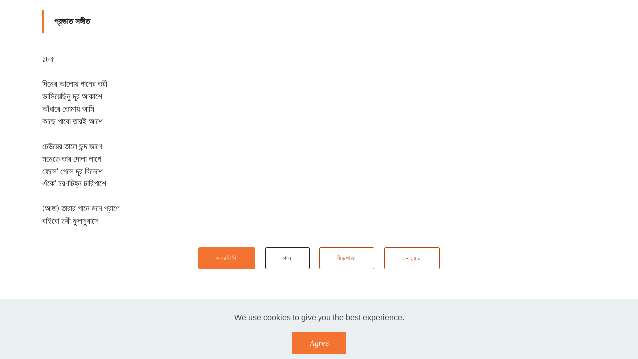

--- FILE ---
content_type: text/html
request_url: https://prabhatasamgiita.net/bangla/185.html
body_size: 1368
content:
<!DOCTYPE html>
<html  >
<head>
  <!-- Site made with Mobirise Website Builder v4.12.3, https://mobirise.com -->
  <meta charset="UTF-8">
  <meta http-equiv="X-UA-Compatible" content="IE=edge">
  <meta name="generator" content="Mobirise v4.12.3, mobirise.com">
  <meta name="viewport" content="width=device-width, initial-scale=1, minimum-scale=1">
  <link rel="shortcut icon" href="assets/images/logo.png" type="image/x-icon">
  <meta name="description" content="প্রভাত সঙ্গীত ২১">
  
  
  <title>১৮৫</title>
  <link rel="stylesheet" href="https://fonts.googleapis.com/css?family=Lora:400,700,400italic,700italic&subset=latin">
  <link rel="stylesheet" href="https://fonts.googleapis.com/css?family=Montserrat:400,700">
  <link rel="stylesheet" href="https://fonts.googleapis.com/css?family=Raleway:100,100i,200,200i,300,300i,400,400i,500,500i,600,600i,700,700i,800,800i,900,900i">
  <link rel="stylesheet" href="assets/tether/tether.min.css">
  <link rel="stylesheet" href="assets/bootstrap/css/bootstrap.min.css">
  <link rel="stylesheet" href="assets/facebook-plugin/style.css">
  <link rel="stylesheet" href="assets/animate.css/animate.min.css">
  <link rel="stylesheet" href="assets/theme/css/style.css">
  <link rel="preload" as="style" href="assets/mobirise/css/mbr-additional.css"><link rel="stylesheet" href="assets/mobirise/css/mbr-additional.css" type="text/css">
  
  
  
</head>
<body>
  <section class="mbr-section article mbr-section__container" id="content2-r7" data-rv-view="1121" style="background-color: rgb(255, 255, 255); padding-top: 20px; padding-bottom: 20px;">

    <div class="container">
        <div class="row">
            <div class="col-xs-12 lead"><blockquote><span style="font-style: normal;"><strong>প্রভাত সঙ্গীত</strong></span></blockquote></div>
        </div>
    </div>

</section>

<section class="mbr-section article mbr-section__container" id="content6-r8" data-rv-view="1123" style="background-color: rgb(255, 255, 255); padding-top: 20px; padding-bottom: 20px;">

    <div class="container">
        <div class="row">
            <div class="col-xs-12 col-md-6 lead"><p>১৮৫</p><p><br></p><p>দিনের আলোয় গানের তরী&nbsp;</p><p>ভাসিয়েছিনু দূর আকাশে</p><p>আঁধারে তোমায় আমি&nbsp;</p><p>কাছে পাবো তারই আশে</p><p><br></p><p>ঢেউয়ের তালে ছন্দ জাগে&nbsp;</p><p>মনেতে তার দোলা লাগে</p><p>ফেলে' গেলে দূর বিদেশে&nbsp;</p><p>এঁকে' চরণচিহ্ন চারিপাশে</p><p><br></p><p>(আজ) তারার গানে মনে প্রাণে&nbsp;</p><p>বাইবো তরী ফুলসুবাসে</p></div>
            <div class="col-xs-12 col-md-6 lead"></div>
        </div>
    </div>

</section>

<section class="mbr-section mbr-section__container" id="buttons1-r9" data-rv-view="1125" style="background-color: rgb(255, 255, 255); padding-top: 20px; padding-bottom: 20px;">

    <div class="container">
        <div class="row">
            <div class="col-xs-12">
                <div class="text-xs-center"><a class="btn btn-primary" href="notations/185.pdf" target="_blank">স্বরলিপি</a> <a class="btn btn-black btn-black-outline" href="../songs/185.mp3" target="_blank">গান</a> <a class="btn btn-primary-outline btn-primary" href="index.html">নীড়পাতা</a> <a class="btn btn-primary-outline btn-primary" href="1-250.html">১-২৫০</a></div>
            </div>
        </div>
    </div>

</section>


  <script src="assets/web/assets/jquery/jquery.min.js"></script>
  <script src="assets/tether/tether.min.js"></script>
  <script src="assets/bootstrap/js/bootstrap.min.js"></script>
  <script src="https://connect.facebook.net/en_US/sdk.js#xfbml=1&version=v2.5"></script>
  <script src="https://apis.google.com/js/plusone.js"></script>
  <script src="assets/facebook-plugin/facebook-script.js"></script>
  <script src="assets/web/assets/cookies-alert-plugin/cookies-alert-core.js"></script>
  <script src="assets/web/assets/cookies-alert-plugin/cookies-alert-script.js"></script>
  <script src="assets/smooth-scroll/smooth-scroll.js"></script>
  <script src="assets/viewport-checker/jquery.viewportchecker.js"></script>
  <script src="assets/theme/js/script.js"></script>
  
  
<input name="cookieData" type="hidden" data-cookie-customDialogSelector='null' data-cookie-colorText='#424a4d' data-cookie-colorBg='rgba(234, 239, 241, 0.99)' data-cookie-textButton='Agree' data-cookie-colorButton='' data-cookie-colorLink='#424a4d' data-cookie-underlineLink='true' data-cookie-text="We use cookies to give you the best experience. ">
   <div id="scrollToTop" class="scrollToTop mbr-arrow-up"><a style="text-align: center;"><i class="mbr-arrow-up-icon mbr-arrow-up-icon-cm cm-icon cm-icon-smallarrow-up"></i></a></div>
    <input name="animation" type="hidden">
  </body>
</html>

--- FILE ---
content_type: text/css
request_url: https://prabhatasamgiita.net/bangla/assets/mobirise/css/mbr-additional.css
body_size: 2132
content:
body,
input,
textarea,
.mbr-company .list-group-text {
  font-family: 'Raleway', sans-serif;
}
.mbr-footer-content li,
.mbr-footer .mbr-contacts li {
  font-family: 'Raleway', sans-serif;
}
.btn,
.alert,
h1,
h2,
h3,
h4,
h5,
h6,
.h1,
.h2,
.h3,
.h4,
.h5,
.h6,
.display-1,
.display-2,
.display-3,
.display-4,
.mbr-figure .mbr-figure-caption,
.mbr-gallery-title,
.mbr-map [data-state-details],
.mbr-price {
  font-family: 'Lora', serif;
}
.mbr-footer-content h1,
.mbr-footer .mbr-contacts h1,
.mbr-footer-content h2,
.mbr-footer .mbr-contacts h2,
.mbr-footer-content h3,
.mbr-footer .mbr-contacts h3,
.mbr-footer-content h4,
.mbr-footer .mbr-contacts h4,
.mbr-footer-content p strong,
.mbr-footer .mbr-contacts p strong,
.mbr-footer-content strong,
.mbr-footer .mbr-contacts strong {
  font-family: 'Lora', serif;
}
.btn-sm,
.lead a,
.lead blockquote,
.mbr-section-subtitle,
.mbr-section-hero .mbr-section-lead,
.mbr-cards .card-subtitle,
.mbr-testimonial .card-block {
  font-family: 'Lora', serif;
}
.mbr-author-name {
  font-family: 'Lora', serif;
}
.mbr-author-desc {
  font-family: 'Lora', serif;
}
.mbr-plan-title {
  font-family: 'Lora', serif;
}
.mbr-plan-subtitle,
.mbr-plan-price-desc {
  font-family: 'Lora', serif;
}
.bg-primary {
  background-color: #f27332 !important;
}
.bg-success {
  background-color: #c0a375 !important;
}
.bg-info {
  background-color: #7e9b9f !important;
}
.bg-warning {
  background-color: #f27332 !important;
}
.bg-danger {
  background-color: #f28281 !important;
}
.btn-primary {
  background-color: #f27332;
  border-color: #f27332;
  color: #ffffff;
}
.btn-primary:hover,
.btn-primary:focus,
.btn-primary.focus,
.btn-primary:active,
.btn-primary.active {
  color: #ffffff;
  background-color: #cb4d0d;
  border-color: #cb4d0d;
}
.btn-primary.disabled,
.btn-primary:disabled {
  color: #ffffff !important;
  background-color: #cb4d0d !important;
  border-color: #cb4d0d !important;
}
.btn-secondary {
  background-color: #bfcecb;
  border-color: #bfcecb;
  color: #ffffff;
}
.btn-secondary:hover,
.btn-secondary:focus,
.btn-secondary.focus,
.btn-secondary:active,
.btn-secondary.active {
  color: #ffffff;
  background-color: #94ada8;
  border-color: #94ada8;
}
.btn-secondary.disabled,
.btn-secondary:disabled {
  color: #ffffff !important;
  background-color: #94ada8 !important;
  border-color: #94ada8 !important;
}
.btn-info {
  background-color: #7e9b9f;
  border-color: #7e9b9f;
  color: #ffffff;
}
.btn-info:hover,
.btn-info:focus,
.btn-info.focus,
.btn-info:active,
.btn-info.active {
  color: #ffffff;
  background-color: #597478;
  border-color: #597478;
}
.btn-info.disabled,
.btn-info:disabled {
  color: #ffffff !important;
  background-color: #597478 !important;
  border-color: #597478 !important;
}
.btn-success {
  background-color: #c0a375;
  border-color: #c0a375;
  color: #ffffff;
}
.btn-success:hover,
.btn-success:focus,
.btn-success.focus,
.btn-success:active,
.btn-success.active {
  color: #ffffff;
  background-color: #a07e49;
  border-color: #a07e49;
}
.btn-success.disabled,
.btn-success:disabled {
  color: #ffffff !important;
  background-color: #a07e49 !important;
  border-color: #a07e49 !important;
}
.btn-warning {
  background-color: #f27332;
  border-color: #f27332;
  color: #ffffff;
}
.btn-warning:hover,
.btn-warning:focus,
.btn-warning.focus,
.btn-warning:active,
.btn-warning.active {
  color: #ffffff;
  background-color: #cb4d0d;
  border-color: #cb4d0d;
}
.btn-warning.disabled,
.btn-warning:disabled {
  color: #ffffff !important;
  background-color: #cb4d0d !important;
  border-color: #cb4d0d !important;
}
.btn-danger {
  background-color: #f28281;
  border-color: #f28281;
  color: #ffffff;
}
.btn-danger:hover,
.btn-danger:focus,
.btn-danger.focus,
.btn-danger:active,
.btn-danger.active {
  color: #ffffff;
  background-color: #eb3d3c;
  border-color: #eb3d3c;
}
.btn-danger.disabled,
.btn-danger:disabled {
  color: #ffffff !important;
  background-color: #eb3d3c !important;
  border-color: #eb3d3c !important;
}
.btn-primary-outline {
  background: none;
  border-color: #b3440b;
  color: #b3440b;
}
.btn-primary-outline:hover,
.btn-primary-outline:focus,
.btn-primary-outline.focus,
.btn-primary-outline:active,
.btn-primary-outline.active {
  color: #ffffff;
  background-color: #f27332;
  border-color: #f27332;
}
.btn-primary-outline.disabled,
.btn-primary-outline:disabled {
  color: #ffffff !important;
  background-color: #f27332 !important;
  border-color: #f27332 !important;
}
.btn-secondary-outline {
  background: none;
  border-color: #85a29c;
  color: #85a29c;
}
.btn-secondary-outline:hover,
.btn-secondary-outline:focus,
.btn-secondary-outline.focus,
.btn-secondary-outline:active,
.btn-secondary-outline.active {
  color: #ffffff;
  background-color: #bfcecb;
  border-color: #bfcecb;
}
.btn-secondary-outline.disabled,
.btn-secondary-outline:disabled {
  color: #ffffff !important;
  background-color: #bfcecb !important;
  border-color: #bfcecb !important;
}
.btn-info-outline {
  background: none;
  border-color: #4e6669;
  color: #4e6669;
}
.btn-info-outline:hover,
.btn-info-outline:focus,
.btn-info-outline.focus,
.btn-info-outline:active,
.btn-info-outline.active {
  color: #ffffff;
  background-color: #7e9b9f;
  border-color: #7e9b9f;
}
.btn-info-outline.disabled,
.btn-info-outline:disabled {
  color: #ffffff !important;
  background-color: #7e9b9f !important;
  border-color: #7e9b9f !important;
}
.btn-success-outline {
  background: none;
  border-color: #8e7041;
  color: #8e7041;
}
.btn-success-outline:hover,
.btn-success-outline:focus,
.btn-success-outline.focus,
.btn-success-outline:active,
.btn-success-outline.active {
  color: #ffffff;
  background-color: #c0a375;
  border-color: #c0a375;
}
.btn-success-outline.disabled,
.btn-success-outline:disabled {
  color: #ffffff !important;
  background-color: #c0a375 !important;
  border-color: #c0a375 !important;
}
.btn-warning-outline {
  background: none;
  border-color: #b3440b;
  color: #b3440b;
}
.btn-warning-outline:hover,
.btn-warning-outline:focus,
.btn-warning-outline.focus,
.btn-warning-outline:active,
.btn-warning-outline.active {
  color: #ffffff;
  background-color: #f27332;
  border-color: #f27332;
}
.btn-warning-outline.disabled,
.btn-warning-outline:disabled {
  color: #ffffff !important;
  background-color: #f27332 !important;
  border-color: #f27332 !important;
}
.btn-danger-outline {
  background: none;
  border-color: #e82625;
  color: #e82625;
}
.btn-danger-outline:hover,
.btn-danger-outline:focus,
.btn-danger-outline.focus,
.btn-danger-outline:active,
.btn-danger-outline.active {
  color: #ffffff;
  background-color: #f28281;
  border-color: #f28281;
}
.btn-danger-outline.disabled,
.btn-danger-outline:disabled {
  color: #ffffff !important;
  background-color: #f28281 !important;
  border-color: #f28281 !important;
}
.text-primary {
  color: #f27332 !important;
}
.text-success {
  color: #c0a375 !important;
}
.text-info {
  color: #7e9b9f !important;
}
.text-warning {
  color: #f27332 !important;
}
.text-danger {
  color: #f28281 !important;
}
.alert-success {
  background-color: #c0a375;
}
.alert-info {
  background-color: #7e9b9f;
}
.alert-warning {
  background-color: #f27332;
}
.alert-danger {
  background-color: #f28281;
}
.btn-social {
  border-color: #f27332;
}
.btn-social:hover {
  background: #f27332;
}
.mbr-company .list-group-item.active .list-group-text {
  color: #f27332;
}
.mbr-footer p a,
.mbr-footer ul a {
  color: #f27332;
}
.mbr-footer-content li::before,
.mbr-footer .mbr-contacts li::before {
  background: #f27332;
}
.mbr-footer-content li a:hover,
.mbr-footer .mbr-contacts li a:hover {
  color: #f27332;
}
.lead a,
.lead a:hover {
  color: #f27332;
}
.lead blockquote {
  border-color: #f27332;
}
.mbr-plan-header.bg-primary .mbr-plan-subtitle,
.mbr-plan-header.bg-primary .mbr-plan-price-desc {
  color: #fef6f2;
}
.mbr-plan-header.bg-success .mbr-plan-subtitle,
.mbr-plan-header.bg-success .mbr-plan-price-desc {
  color: #e8ddcd;
}
.mbr-plan-header.bg-info .mbr-plan-subtitle,
.mbr-plan-header.bg-info .mbr-plan-price-desc {
  color: #c7d4d5;
}
.mbr-plan-header.bg-warning .mbr-plan-subtitle,
.mbr-plan-header.bg-warning .mbr-plan-price-desc {
  color: #fef6f2;
}
.mbr-plan-header.bg-danger .mbr-plan-subtitle,
.mbr-plan-header.bg-danger .mbr-plan-price-desc {
  color: #ffffff;
}
.mbr-small-footer a,
.mbr-gallery-filter li:hover {
  color: #f27332;
}
.extCountdown1 .number,
.extCountdown2 .number {
  font-family: 'Lora', serif;
}
.extCountdown1 .period,
.extCountdown2 .period {
  font-family: 'Lora', serif;
}
.extCountdown1 .dot,
.extCountdown2 .dot {
  font-family: 'Lora', serif;
}
.features6 .feature-subtitle {
  font-family: 'Lora', serif;
}
.features6 .feature-title {
  font-family: 'Lora', serif;
}
.features6 .description {
  font-family: 'Raleway', sans-serif;
}
.count,
.counter-title {
  font-family: 'Lora', serif;
}
.counter-subtitle {
  font-family: 'Lora', serif;
}
.mbr-iconfont-counters1 {
  color: #f27332;
}
.extHeader1 .container h3,
.extHeader2 .container h3,
.extHeader3 .container h3,
.extHeader5 .container h3,
.extHeader6 .container h3,
.extHeader7 .container h3,
.extHeader8 .container h3,
.extHeader9 .container h3,
.extHeader10 .container h3,
.extHeader12 .container h3,
.extHeader13 .container h3,
.extFeatures10 .container h3 {
  font-family: 'Lora', serif;
}
.extHeader1 .container p,
.extHeader2 .container p,
.extHeader3 .container p,
.extHeader5 .container p,
.extHeader6 .container p,
.extHeader7 .container p,
.extHeader8 .container p,
.extHeader9 .container p,
.extHeader10 .container p,
.extHeader12 .container p,
.extHeader13 .container p,
.extFeatures10 .container p {
  font-family: 'Lora', serif;
}
.extHeader5 .container label {
  font-family: 'Lora', serif;
}
.extHeader9 form p.form-subtitle {
  font-family: 'Lora', serif;
}
.extHeader11 .container span {
  font-family: 'Lora', serif;
}
.extHeader11 .container p.element {
  font-family: 'Lora', serif;
}
.extHeader11 .container p {
  font-family: 'Lora', serif;
}
.extHeader12 h4,
.extFeatures10 h4 {
  font-family: 'Lora', serif;
}
.extHeader12 .subtitle,
.extFeatures10 .subtitle {
  font-family: 'Lora', serif;
}
.extHeader13 h4 {
  font-family: 'Lora', serif;
}
.extHeader13 .number {
  font-family: 'Lora', serif;
}
.extHeader13 .period {
  font-family: 'Lora', serif;
}
.extHeader13 .dot {
  font-family: 'Lora', serif;
}
.extFeatures .feature-title {
  font-family: 'Lora', serif;
}
.extFeatures .feature-subtitle {
  font-family: 'Lora', serif;
}
.extFeatures .feature-text {
  font-family: 'Raleway', sans-serif;
}
.extFeatures2 h4 {
  font-family: 'Lora', serif;
}
.extFeatures3 .border-wrap {
  border-color: #f27332;
}
.extFeatures4 h4,
.extFeatures6 h4,
.extFeatures5 .card-title h4 {
  font-family: 'Lora', serif;
}
.extFeatures4 h5,
.extFeatures6 h5,
.extFeatures5 .card-title h5 {
  font-family: 'Lora', serif;
}
.extForm1 h4,
.extForm2 h4,
.extForm3 h4,
.extForm4 h4 {
  font-family: 'Lora', serif;
}
.extForm1 .subtitle,
.extForm2 .subtitle,
.extForm3 .subtitle,
.extForm4 .subtitle {
  font-family: 'Lora', serif;
}
.extForm2 .container h3 {
  font-family: 'Lora', serif;
}
.extForm2 .container p {
  font-family: 'Lora', serif;
}
.extPricingTable1 .bottom_line {
  border-bottom-color: #f27332;
}
.extPricingTable1 .mbr-price small {
  font-family: 'Lora', serif;
}
.extPricingTable1 .mbr-plan-label {
  background: #f27332;
}
.extCounters2 h4 {
  font-family: 'Lora', serif;
}
.extCounters2 h5 {
  font-family: 'Lora', serif;
}
.extCounters3 .count {
  font-family: 'Lora', serif;
}
.extCounters3 .counter-title {
  font-family: 'Lora', serif;
}
.extCounters3 .counter-subtitle {
  font-family: 'Lora', serif;
}
.extProgressBar .progress-primary[value]::-webkit-progress-value {
  background-color: #f27332;
}
.extProgressBar .progress-primary[value]::-moz-progress-bar {
  background-color: #f27332;
}
@media screen and (min-width: 0\0) {
  .extProgressBar .progress-primary .progress-bar {
    background-color: #f27332;
  }
}
.extProgressBar .title-wrap {
  font-family: 'Lora', serif;
}
.extProgressBarRound .progress-radial .overlay {
  font-family: 'Lora', serif;
}
.extProgressBar4 .feature-title {
  font-family: 'Lora', serif;
}
.extProgressBar4 .feature-subtitle {
  font-family: 'Lora', serif;
}
.extTabs1 ul.nav-tabs li a:hover,
.extTabs2 ul.nav-tabs li a:hover {
  color: #f27332;
}
.extAccordion1 .panel-heading a {
  font-family: 'Raleway', sans-serif;
}
.extAccordion1 .pseudoPlus,
.extAccordion2 .pseudoPlus,
.extToggle1 .pseudoPlus,
.extAccordion1 .pseudoPlus:after,
.extAccordion2 .pseudoPlus:after,
.extToggle1 .pseudoPlus:after,
.extAccordion1 .pseudoMinus,
.extAccordion2 .pseudoMinus,
.extToggle1 .pseudoMinus {
  background-color: #f27332;
}
.extAccordion2 .panel-heading a,
.extAccordion3 .panel-heading a,
.extToggle1 .panel-heading a {
  font-family: 'Raleway', sans-serif;
}
.extProgressBar5 .progress-primary[value]::-webkit-progress-value {
  background-color: #f27332;
}
.extProgressBar5 .progress-primary[value]::-moz-progress-bar {
  background-color: #f27332;
}
@media screen and (min-width: 0\0) {
  .extProgressBar5 .progress-primary .progress-bar {
    background-color: #f27332;
  }
}
.extProgressBar5 .title-wrap {
  font-family: 'Lora', serif;
}
.extMsg-box1 .container h3 {
  font-family: 'Lora', serif;
}
.extMsg-box1 .container p {
  font-family: 'Lora', serif;
}
.extMsg-box1 h4 {
  font-family: 'Lora', serif;
}
.extMsg-box1 .subtitle {
  font-family: 'Lora', serif;
}
.extMsg-box2 .container span,
.extMsg-box3 .container span,
.extMsg-box4 .container span {
  font-family: 'Lora', serif;
}
.extMsg-box2 .container p,
.extMsg-box3 .container p,
.extMsg-box4 .container p {
  font-family: 'Lora', serif;
}
.extProgressBarRound .pie_progress__number {
  font-family: 'Lora', serif;
}
.extMenu1 span.icon a:hover {
  color: #f27332 !important;
}
.extProgressBar .progress-primary[value]::-ms-fill {
  color: #f27332;
}
.extProgressBar5 .progress-primary[value]::-ms-fill {
  color: #f27332;
}
.theme-border {
  border: 1px solid #f27332;
}
#header3-cl .mbr-section-title,
#header3-cl .mbr-section-subtitle {
  text-align: center;
}
#header3-cl .mbr-section-title {
  color: #d26247;
}
#content1-cq P {
  text-align: center;
}
#custom-html-0 {
  /* Type valid CSS here */
}
#custom-html-0 .my-image {
  width: 100%;
}
#custom-html-c8 {
  /* Type valid CSS here */
}
#custom-html-c8 .my-image {
  width: 100%;
}
#content7-vk P {
  text-align: center;
}
#content6-cc P {
  text-align: center;
}
#content6-cc DIV {
  text-align: center;
}
#custom-html-ce {
  /* Type valid CSS here */
}
#custom-html-ce .my-image {
  width: 100%;
}
#content6-d9 P {
  text-align: center;
}
#content6-d9 DIV {
  text-align: center;
}
#custom-html-da {
  /* Type valid CSS here */
}
#custom-html-da .my-image {
  width: 100%;
}
#content6-dh P {
  text-align: center;
}
#content6-dh DIV {
  text-align: center;
}
#custom-html-di {
  /* Type valid CSS here */
}
#custom-html-di .my-image {
  width: 100%;
}
#content6-dd P {
  text-align: center;
}
#content6-dd DIV {
  text-align: center;
}
#custom-html-de {
  /* Type valid CSS here */
}
#custom-html-de .my-image {
  width: 100%;
}
#content6-mg P {
  text-align: center;
}
#content6-mg DIV {
  text-align: center;
}
#custom-html-mh {
  /* Type valid CSS here */
}
#custom-html-mh .my-image {
  width: 100%;
}
#content6-mk P {
  text-align: center;
}
#content6-mk DIV {
  text-align: center;
}
#custom-html-ml {
  /* Type valid CSS here */
}
#custom-html-ml .my-image {
  width: 100%;
}
#content6-mo P {
  text-align: center;
}
#content6-mo DIV {
  text-align: center;
}
#custom-html-mp {
  /* Type valid CSS here */
}
#custom-html-mp .my-image {
  width: 100%;
}
#content6-ms P {
  text-align: center;
}
#content6-ms DIV {
  text-align: center;
}
#custom-html-mt {
  /* Type valid CSS here */
}
#custom-html-mt .my-image {
  width: 100%;
}
#header3-vb .mbr-section-title,
#header3-vb .mbr-section-subtitle {
  text-align: center;
}
#header3-vb .mbr-section-title {
  color: #000000;
}
#content7-vj P {
  text-align: center;
}
#content1-va DIV {
  text-align: center;
}
#content1-va P {
  text-align: center;
}
#content1-vg P {
  text-align: center;
}
#content1-vg P {
  text-align: center;
}
#content1-vi P {
  text-align: center;
}
#content1-vi P {
  text-align: center;
}
#content1-11i P {
  text-align: center;
}
#content1-11i P {
  text-align: center;
}
#content1-11k P {
  text-align: center;
}
#content1-11k DIV {
  text-align: center;
}
#content1-11k P {
  text-align: center;
}
#content1-11m P {
  text-align: center;
}
#content1-11m DIV {
  text-align: center;
}
#content1-11m P {
  text-align: center;
}
#content1-11n P {
  text-align: center;
}
#content1-11n DIV {
  text-align: center;
}
#content1-11n P {
  text-align: center;
}
#content1-11s P {
  text-align: center;
}
#content1-11s DIV {
  text-align: center;
}
#content1-11s P {
  text-align: center;
}
#content1-11q P {
  text-align: center;
}
#content1-11q DIV {
  text-align: center;
}
#content1-11q P {
  text-align: center;
}
#content1-11u P {
  text-align: center;
}
#content1-11u DIV {
  text-align: center;
}
#content1-11u P {
  text-align: center;
}
#content6-10s P {
  text-align: center;
}
#content6-10s DIV {
  text-align: center;
}
#custom-html-118 {
  /* Type valid CSS here */
}
#custom-html-118 .my-image {
  width: 100%;
}
#content6-10v P {
  text-align: center;
}
#content6-10v DIV {
  text-align: center;
}
#custom-html-119 {
  /* Type valid CSS here */
}
#custom-html-119 .my-image {
  width: 100%;
}
#content6-10y P {
  text-align: center;
}
#content6-10y DIV {
  text-align: center;
}
#custom-html-11a {
  /* Type valid CSS here */
}
#custom-html-11a .my-image {
  width: 100%;
}
#content6-111 P {
  text-align: center;
}
#content6-111 DIV {
  text-align: center;
}
#custom-html-117 {
  /* Type valid CSS here */
}
#custom-html-117 .my-image {
  width: 100%;
}
#content6-114 P {
  text-align: center;
}
#content6-114 DIV {
  text-align: center;
}
#custom-html-11b {
  /* Type valid CSS here */
}
#custom-html-11b .my-image {
  width: 100%;
}


--- FILE ---
content_type: text/css
request_url: https://prabhatasamgiita.net/bangla/assets/facebook-plugin/style.css
body_size: 163
content:
.mbr-section.mbr-section__comments{
    position: relative;
}
.mbr-section__comments{
    background-size: cover;
}
.addons-container {
  position: relative;
  margin-left: auto;
  margin-right: auto;
  padding-right: 15px;
  padding-left: 15px; }
  @media (min-width: 576px) {
    .addons-container {
      padding-right: 15px;
      padding-left: 15px; } }
  @media (min-width: 768px) {
    .addons-container {
      padding-right: 15px;
      padding-left: 15px; } }
  @media (min-width: 992px) {
    .addons-container {
      padding-right: 15px;
      padding-left: 15px; } }
  @media (min-width: 1200px) {
    .addons-container {
      padding-right: 15px;
      padding-left: 15px; } }
  @media (min-width: 576px) {
    .addons-container {
      width: 540px;
      max-width: 100%; } }
  @media (min-width: 768px) {
    .addons-container {
      width: 720px;
      max-width: 100%; } }
  @media (min-width: 992px) {
    .addons-container {
      width: 960px;
      max-width: 100%; } }
  @media (min-width: 1200px) {
    .addons-container {
      width: 1140px;
      max-width: 100%; } }

.addons-container-inner{
    position: relative;
    width: 100%;
    min-height: 1px;
    padding-right: 15px;
    padding-left: 15px;
}
@media (min-width: 567px) {
    .addons-container-inner{
        -ms-flex: 0 0 66.666667%;
        flex: 0 0 66.666667%;
        max-width: 66.666667%;
    }
}
.addons-row{
    display: flex;
    justify-content:center;
}

--- FILE ---
content_type: text/javascript
request_url: https://prabhatasamgiita.net/bangla/assets/theme/js/script.js
body_size: 2958
content:

(function(a){a.extend(a.easing,{easeInOutCubic:function(a,b,e,g,f){return 1>(b/=f/2)?g/2*b*b*b+e:g/2*((b-=2)*b*b+2)+e}});a.fn.outerFind=function(a){return this.find(a).addBack(a)};(function(a,b){var e=function(a,b,d){var c;return function(){var k=this,h=arguments;c?clearTimeout(c):d&&a.apply(k,h);c=setTimeout(function(){d||a.apply(k,h);c=null},b||100)}};jQuery.fn[b]=function(a){return a?this.bind("resize",e(a)):this.trigger(b)}})(jQuery,"smartresize");a.isMobile=function(d){var b=[],e={blackberry:"BlackBerry",
android:"Android",windows:"IEMobile",opera:"Opera Mini",ios:"iPhone|iPad|iPod"};d="undefined"==a.type(d)?"*":d.toLowerCase();"*"==d?b=a.map(e,function(a){return a}):d in e&&b.push(e[d]);return!(!b.length||!navigator.userAgent.match(new RegExp(b.join("|"),"i")))};var m=function(){var d=a('<div style="height: 50vh; position: absolute; top: -1000px; left: -1000px;">').appendTo("body"),b=d[0],e=parseInt(window.innerHeight/2,10),b=parseInt((window.getComputedStyle?getComputedStyle(b,null):b.currentStyle).height,
10);d.remove();return b==e}();a(function(){function d(){a(this).css("height",9*a(this).parent().width()/16)}a("html").addClass(a.isMobile()?"mobile":"desktop");a(window).scroll(function(){a(".mbr-navbar--sticky").each(function(){var c=10<a(window).scrollTop()?"addClass":"removeClass";a(this)[c]("mbr-navbar--stuck").not(".mbr-navbar--open")[c]("mbr-navbar--short")})});a.isMobile()&&navigator.userAgent.match(/Chrome/i)?function(c,b){var h=[c,c];h[b>c?0:1]=b;a(window).smartresize(function(){var c=a(window).height();
0>a.inArray(c,h)&&(c=h[a(window).width()>c?1:0]);a(".mbr-section--full-height").css("height",c+"px")})}(a(window).width(),a(window).height()):m||(a(window).smartresize(function(){a(".mbr-section--full-height").css("height",a(window).height()+"px")}),a(document).on("add.cards",function(c){a("html").hasClass("mbr-site-loaded")&&a(c.target).outerFind(".mbr-section--full-height").length&&a(window).resize()}));a(window).smartresize(function(){a(".mbr-section--16by9").each(d)});a(document).on("add.cards change.cards",
function(c){var b=a(c.target).outerFind(".mbr-section--16by9");b.length?b.attr("data-16by9","true").each(d):a(c.target).outerFind("[data-16by9]").css("height","").removeAttr("data-16by9")});if(a.fn.jarallax&&!a.isMobile()){a(document).on("destroy.parallax",function(c){a(c.target).outerFind(".mbr-parallax-background").jarallax("destroy").css("position","")});a(document).on("add.cards change.cards",function(c){a(c.target).outerFind(".mbr-parallax-background").jarallax({speed:.6}).css("position","relative")});
if(a("html").hasClass("is-builder"))a(document).on("add.cards",function(c){setTimeout(function(){a(window).trigger("update.parallax")},0)});a(window).on("update.parallax",function(c){c=a(".mbr-parallax-background");c.jarallax("coverImage");c.jarallax("clipContainer");c.jarallax("onScroll")})}if(a.fn.socialLikes)a(document).on("add.cards",function(c){a(c.target).outerFind(".mbr-social-likes:not(.mbr-added)").on("counter.social-likes",function(c,b,d){999<d&&a(".social-likes__counter",c.target).html(Math.floor(d/
1E3)+"k")}).socialLikes({initHtml:!1})});var b,e,g=0,f=null,l=!a.isMobile();a(window).scroll(function(){e&&clearTimeout(e);var c=a(window).scrollTop(),b=c<=g||l;g=c;if(f){var h=c>f.breakPoint;b?h!=f.fixed&&(l?(f.fixed=h,a(f.elm).toggleClass("is-fixed")):e=setTimeout(function(){f.fixed=h;a(f.elm).toggleClass("is-fixed")},40)):(f.fixed=!1,a(f.elm).removeClass("is-fixed"))}});a(document).on("add.cards delete.cards",function(c){b&&clearTimeout(b);b=setTimeout(function(){f&&(f.fixed=!1,a(f.elm).removeClass("is-fixed"));
a(".mbr-fixed-top:first").each(function(){f={breakPoint:a(this).offset().top+3*a(this).height(),fixed:!1,elm:this};a(window).scroll()})},650)});a(window).smartresize(function(){a(".mbr-embedded-video").each(function(){a(this).height(a(this).width()*parseInt(a(this).attr("height")||315)/parseInt(a(this).attr("width")||560))})});a(document).on("add.cards",function(c){a("html").hasClass("mbr-site-loaded")&&a(c.target).outerFind("iframe").length&&a(window).resize()});a(document).on("add.cards",function(c){a(c.target).outerFind("[data-bg-video]").each(function(){for(var c,
b=a(this).data("bg-video"),d=[/\?v=([^&]+)/,/(?:embed|\.be)\/([-a-z0-9_]+)/i,/^([-a-z0-9_]+)$/i],f=0;f<d.length;f++)if(c=d[f].exec(b)){var b="http"+("https:"==location.protocol?"s":"")+":",b=b+("//img.youtube.com/vi/"+c[1]+"/maxresdefault.jpg"),e=a('<div class="mbr-background-video-preview">').hide().css({backgroundSize:"cover",backgroundPosition:"center"});a("> *:eq(0)",this).before(e);a("<img>").on("load",function(){if(120==(this.naturalWidth||this.width)){var a=this.src.split("/").pop();switch(a){case "maxresdefault.jpg":this.src=
this.src.replace(a,"sddefault.jpg");break;case "sddefault.jpg":this.src=this.src.replace(a,"hqdefault.jpg")}}else e.css("background-image",'url("'+this.src+'")').show()}).attr("src",b);a.fn.YTPlayer&&!a.isMobile()&&(b=eval("("+(a(this).data("bg-video-params")||"{}")+")"),a("> *:eq(1)",this).before('<div class="mbr-background-video"></div>').prev().YTPlayer(a.extend({videoURL:c[1],containment:"self",showControls:!1,mute:!0},b)));break}})});a("body > *:not(style, script)").trigger("add.cards");a("html").addClass("mbr-site-loaded");
a(window).resize().scroll();a("html").hasClass("is-builder")||a(document).click(function(c){try{var b=c.target;if(!a(b).parents().hasClass("extTestimonials1")){do if(b.hash){var d=/#bottom|#top/g.test(b.hash);a(d?"body":b.hash).each(function(){c.preventDefault();var d=a(".mbr-navbar--sticky").length?64:0,d="#bottom"==b.hash?a(this).height()-a(window).height():a(this).offset().top-d;a(this).hasClass("panel-collapse")||a(this).hasClass("tab-pane")||a("html, body").stop().animate({scrollTop:d},800,"easeInOutCubic")});
break}while(b=b.parentNode)}}catch(f){}});a(".cols-same-height .mbr-figure").each(function(){function c(){d.css({width:"",maxWidth:"",marginLeft:""});if(g&&e){var a=g/e;b.addClass({position:"absolute",top:0,left:0,right:0,bottom:0});var c=f.height()/f.width();c>a&&(a=100*(c-a)/a,d.css({width:a+100+"%",maxWidth:a+100+"%",marginLeft:-a/2+"%"}))}}var b=a(this),d=b.children("img"),f=b.parent(),e=d[0].width,g=d[0].height;d.one("load",function(){e=d[0].width;g=d[0].height;c()});a(window).on("resize",c);
c()})});a("html").hasClass("is-builder")||(a(document).ready(function(){if(!a.isMobile()&&a("input[name=animation]").length){var d=function(a){var b=0;do b+=a.offsetTop||0,a=a.offsetParent;while(a);return b};a("input[name=animation]").remove();var b=a("p, h1, h2, h3, h4, h5, a, button, small, img, li, blockquote, .mbr-author-name, em, label, input, textarea, .input-group, .iconbox, .btn-social, .mbr-figure, .mbr-map, .mbr-testimonial .card-block, .mbr-price-value, .mbr-price-figure, .dataTable, .dataTables_info").not(function(){return a(this).parents().is(".navbar, .mbr-arrow, footer, .iconbox, .mbr-slider, .mbr-gallery, .mbr-testimonial .card-block, #cookiesdirective, .mbr-wowslider, .accordion, .tab-content, .engine, .extFooter1, #scrollToTop")}).addClass("hidden animated"),
e=a(window);e.on("scroll resize",function(){var e=document.documentElement.scrollTop||document.body.scrollTop,f=e+window.innerHeight-50;a.each(b,function(){var b=a(this),c=b[0],k=c.offsetHeight,c=d(c);if(c+k>=e&&c<=f&&b.hasClass("hidden"))b.removeClass("hidden").addClass("fadeInUp").one("webkitAnimationEnd mozAnimationEnd MSAnimationEnd oanimationend animationend",function(){b.removeClass("animated fadeInUp")})})});e.trigger("scroll")}}),a(".navbar").length&&a(".nav-dropdown").swipe({swipeLeft:function(d,
b,e,g,f){a(".navbar-close").click()}}));a(document).ready(function(){if(a(".mbr-arrow-up").length){var d=a("#scrollToTop"),b=a("body,html"),e=a(window);d.css("display","none");e.scroll(function(){0<a(this).scrollTop()?d.fadeIn():d.fadeOut()});d.click(function(){b.animate({scrollTop:0},400);return!1})}});if(navigator.userAgent.match(/(Opera Mini)|(534\.30)|(534\.13)|(530\.17)|(533\.1)/i)&&a("nav.navbar").length){var n=a("nav.navbar .nav-link").css("color")||"#c8c8c8";a(".navbar-toggler .hamburger-icon").remove();
a(".navbar-toggler:eq(0)").addClass("collapsed").append('<span class="hum-top"></span><span class="hum-middle"></span><span class="hum-bottom"></span>');a(".navbar-toggler span").not(".close-icon").css("background-color",n)}})(jQuery);
